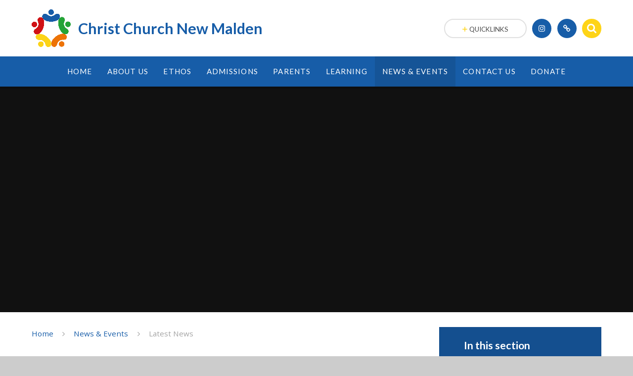

--- FILE ---
content_type: text/html
request_url: https://www.ccnm.uk/news/?pid=3&nid=1&storyid=47
body_size: 66473
content:

<!DOCTYPE html>
<!--[if IE 7]><html class="no-ios no-js lte-ie9 lte-ie8 lte-ie7" lang="en" xml:lang="en"><![endif]-->
<!--[if IE 8]><html class="no-ios no-js lte-ie9 lte-ie8"  lang="en" xml:lang="en"><![endif]-->
<!--[if IE 9]><html class="no-ios no-js lte-ie9"  lang="en" xml:lang="en"><![endif]-->
<!--[if !IE]><!--> <html class="no-ios no-js"  lang="en" xml:lang="en"><!--<![endif]-->
	<head>
		<meta http-equiv="X-UA-Compatible" content="IE=edge" />
		<meta http-equiv="content-type" content="text/html; charset=utf-8"/>
		
		<link rel="canonical" href="https://www.ccnm.uk/news/?pid=3&amp;nid=1&amp;storyid=47">
		<link rel="stylesheet" integrity="sha512-SfTiTlX6kk+qitfevl/7LibUOeJWlt9rbyDn92a1DqWOw9vWG2MFoays0sgObmWazO5BQPiFucnnEAjpAB+/Sw==" crossorigin="anonymous" referrerpolicy="no-referrer" media="screen" href="https://cdnjs.cloudflare.com/ajax/libs/font-awesome/4.7.0/css/font-awesome.min.css?cache=260126">
<!--[if IE 7]><link rel="stylesheet" media="screen" href="https://cdn.juniperwebsites.co.uk/_includes/font-awesome/4.2.0/css/font-awesome-ie7.min.css?cache=v4.6.58.2">
<![endif]-->
		<title>Christ Church New Malden - Weekly Update - Friday 16th December</title>
		
		<style type="text/css">
			:root {
				
				--col-pri: rgb(34, 34, 34);
				
				--col-sec: rgb(136, 136, 136);
				
			}
		</style>
		
<!--[if IE]>
<script>
console = {log:function(){return;}};
</script>
<![endif]-->

<script>
	var boolItemEditDisabled;
	var boolLanguageMode, boolLanguageEditOriginal;
	var boolViewingConnect;
	var boolConnectDashboard;
	var displayRegions = [];
	var intNewFileCount = 0;
	strItemType = "news story";
	strSubItemType = "News Story";

	var featureSupport = {
		tagging: false,
		eventTagging: false
	};
	var boolLoggedIn = false;
boolAdminMode = false;
	var boolSuperUser = false;
strCookieBarStyle = 'none';
	intParentPageID = "3";
	intCurrentItemID = 47;
	intCurrentCatID = 1;
boolIsHomePage = false;
	boolItemEditDisabled = true;
	boolLanguageEditOriginal=true;
	strCurrentLanguage='en-gb';	strFileAttachmentsUploadLocation = 'bottom';	boolViewingConnect = false;	boolConnectDashboard = false;	var objEditorComponentList = {};

</script>

<script src="https://cdn.juniperwebsites.co.uk/admin/_includes/js/mutation_events.min.js?cache=v4.6.58.2"></script>
<script src="https://cdn.juniperwebsites.co.uk/admin/_includes/js/jquery/jquery.js?cache=v4.6.58.2"></script>
<script src="https://cdn.juniperwebsites.co.uk/admin/_includes/js/jquery/jquery.prefilter.js?cache=v4.6.58.2"></script>
<script src="https://cdn.juniperwebsites.co.uk/admin/_includes/js/jquery/jquery.query.js?cache=v4.6.58.2"></script>
<script src="https://cdn.juniperwebsites.co.uk/admin/_includes/js/jquery/js.cookie.js?cache=v4.6.58.2"></script>
<script src="/_includes/editor/template-javascript.asp?cache=260126"></script>
<script src="/admin/_includes/js/functions/minified/functions.login.new.asp?cache=260126"></script>

  <script>

  </script>
<link href="https://www.ccnm.uk/feeds/news.asp?nid=1&amp;pid=47&lang=en" rel="alternate" type="application/rss+xml" title="Christ Church New Malden - News Feed"><link href="https://www.ccnm.uk/feeds/comments.asp?title=Weekly Update - Friday 16th December&amp;storyid=47&amp;nid=1&amp;item=news&amp;pid=3&lang=en" rel="alternate" type="application/rss+xml" title="Christ Church New Malden - Weekly Update - Friday 16th December - Blog Post Comments"><link rel="stylesheet" media="screen" href="/_site/css/main.css?cache=260126">
<link rel="stylesheet" media="screen" href="/_site/css/content.css?cache=260126">
<style type="text/css" class="customtheme--font">/* overwriting display font */h1, h2, h3, h4, h5, h6,.f_display,.ms-btn > *,.mason--theme_font_coverage-all,.builder[data-font_coverage="All"] {font-family: Lato;}</style><style type="text/css" class="customtheme--pri">/* primary col */.col-pri,.content__region a,.content__title,.content__region h2,.content__region h3,.content__region h4,.content__region h5,.ms-active-pri.active,[data-bgtype="white"] .ms-bg-col,[data-bgtype="mixbot"] .ms-bg-col {color: #175da8;}.block-d {background: #175da8;color: #FFF;fill: #FFF;}.bord-pri {border-color: #175da8;}/* primary bg */.bg-pri,.menu__bar__item__sub,.mason,.ms-btn-pri > *,[data-bgtype="pri"] .ms-bg,[data-bgtype="mixtop"] .ms-bg,[data-bgtype="mixbot"] .ms-bg,[data-bgtype="imgpri"] .ms-bg {background-color: #175da8;}.content__region .table__container table thead th {background-color: #175da8;border-left: #175da8;}.content__news__list__item__img a,.template--accordion h2.template--accordion__title {background-color: #175da8 !important;}.template--accordion h2.template--accordion__title {border-color: #175da8 !important;}/*.builder__btn--sq[data-bgtype='pri']:after {@extend %abs_fill;content: '';width: 16px;height: 16px;margin: auto;display: block;border-radius: 4px;border: 2px solid black;background-color: #175da8 !important;}*/@media all and (min-width: 769px) {/* primary bg hover */.mason--mq .col-pri-hov:hover,.mason--mq .ms-hov-theme:hover .col-pri-hov,.mason--mq .ms-hov-theme.hovered .col-pri-hov {color: #175da8 !important;}.mason--mq .bg-pri-hov:hover,.mason--mq .ms-hov-theme:hover .bg-pri-hov,.mason--mq .ms-hov-theme.hovered .bg-pri-hov {background-color: #175da8;}}</style><style type="text/css" class="customtheme--sec">/* secondary col */.col-sec { color: #fed417; }.ms-btn-white > * {color: #fed417 !important;}/* secondary bg */.bg-sec,.ms-btn > *,hr {background-color: #fed417;}/* secondary border */.bord-sec,.menu__bar:after {border-color: #fed417;}@media all and (min-width: 769px) {/* secondary bg hover */.mason--mq .col-sec-hov:hover,.mason--mq .ms-hov-theme:hover .col-sec-hov,.mason--mq .ms-hov-theme.hovered .col-sec-hov {color: #fed417 !important;}.mason--mq .bg-sec-hov:hover,.mason--mq .ms-hov-theme:hover .bg-sec-hov,.mason--mq .ms-hov-theme.hovered .bg-sec-hov {background-color: #fed417;}}</style>


	<meta name="mobile-web-app-capable" content="yes">
	<meta name="apple-mobile-web-app-capable" content="yes">
	<meta name="viewport" content="width=device-width, initial-scale=1, minimum-scale=1, maximum-scale=1">
	<link rel="author" href="/humans.txt">
	<!-- <link rel="icon" href="/_site/images/favicons/favicon.ico"> -->
	<!-- <link rel="apple-touch-icon" href="/_site/images/favicons/favicon.png"> -->
	<link rel="icon" href="/_site/data/files/images/logo/F031B91DDC1939C6582FD422D1038401.png">
	<link rel="apple-touch-icon" href="/_site/data/files/images/logo/F031B91DDC1939C6582FD422D1038401.png">
	<link href="https://fonts.googleapis.com/css?family=Open+Sans:400,400i,700,700i" rel="stylesheet">
	<link href="https://fonts.googleapis.com/css?family=Lato:400,400i,700,700i" rel="stylesheet">
	<link rel="stylesheet" href="/_site/css/print.css" type="text/css" media="print">

	<script type="text/javascript">
	var iOS = ( navigator.userAgent.match(/(iPad|iPhone|iPod)/g) ? true : false );
	if (iOS) { $('html').removeClass('no-ios').addClass('ios'); }

	var strDefaultThumbnail = "/_site/data/files/images/logo/F031B91DDC1939C6582FD422D1038401.png";
	</script>
	<script src="/_site/js/common.min.js"></script>


	<svg style="display: none;">
		
		<symbol id="icon_arrow" viewBox="0 0 40 24"><path d="M5,23,20,7.24,35.16,23.16h0a2.78,2.78,0,0,0,2,.84A2.93,2.93,0,0,0,40,21a3.07,3.07,0,0,0-.8-2.08h0L22.06.92h0A2.79,2.79,0,0,0,20,0h0a2.79,2.79,0,0,0-2.06.92h0L.79,18.92h0A3.07,3.07,0,0,0,0,21a2.93,2.93,0,0,0,2.86,3A2.8,2.8,0,0,0,5,23Z"/></symbol>
		<symbol id="icon_plus" viewBox="0 0 12 12"><path d="M6.79.79V5.21h4.42a.79.79,0,1,1,0,1.58H6.79v4.42h0a.79.79,0,1,1-1.58,0h0V6.79H.79a.79.79,0,1,1,0-1.58H5.21V.79h0a.79.79,0,1,1,1.58,0Z"/></symbol>
		<symbol id="icon_menu" viewBox="0 0 12 10"><path d="M0,0V2H12V0ZM0,6H12V4H0Zm0,4H12V8H0Z"/></symbol>
	</svg><link rel="stylesheet" media="screen" href="https://cdn.juniperwebsites.co.uk/_includes/css/content-blocks.css?cache=v4.6.58.2">
<link rel="stylesheet" media="screen" href="/_includes/css/cookie-colour.asp?cache=260126">
<link rel="stylesheet" media="screen" href="https://cdn.juniperwebsites.co.uk/_includes/css/cookies.css?cache=v4.6.58.2">
<link rel="stylesheet" media="screen" href="https://cdn.juniperwebsites.co.uk/_includes/css/cookies.advanced.css?cache=v4.6.58.2">
<link rel="stylesheet" media="screen" href="/_site/css/news.css?cache=260126">
<link rel="stylesheet" media="screen" href="https://cdn.juniperwebsites.co.uk/_includes/css/overlord.css?cache=v4.6.58.2">
<link rel="stylesheet" media="screen" href="https://cdn.juniperwebsites.co.uk/_includes/css/templates.css?cache=v4.6.58.2">
<link rel="stylesheet" media="screen" href="/_site/css/attachments.css?cache=260126">
<link rel="stylesheet" media="screen" href="/_site/css/templates.css?cache=260126">
<style>#print_me { display: none;}</style><script src="https://cdn.juniperwebsites.co.uk/admin/_includes/js/modernizr.js?cache=v4.6.58.2"></script>

        <meta property="og:site_name" content="Christ Church New Malden" />
        <meta property="og:title" content="Weekly Update - Friday 16th December" />
        <meta property="og:image" content="https://www.ccnm.uk/_site/data/images/news/47/IMG0037%201%29.JPG" />
        <meta property="og:type" content="website" />
        <meta property="twitter:card" content="summary" />
</head>


    <body>


<div id="print_me"></div>
<div class="mason mason--mq mason--inner mason--rounded_false mason--noadmin mason--theme_font_coverage-null">

	<section class="access">
		<a class="access__anchor" name="header"></a>
		<a class="access__link" href="#content">Skip to content &darr;</a>
	</section>

	

	<header class="header parent block-l f_display">
		<div class="header__main center col-pri">
			<div class="parent js_fit__container">
				
				<a class="header__logo" href="/">
				
					<img src="/_site/data/files/images/logo/F031B91DDC1939C6582FD422D1038401.png" alt="Logo">
					<h1 id="header__logo__title">Christ Church New Malden</h1>
				</a>
				
			</div>
			
		</div>


		<section class="menu parent block-d caps oc-invert" data-stickymenu="True">
			
			<button class="menu__btn parent block-d bord-sec" data-toggle=".mason--menu" aria-label="Toggle mobile menu">
				<span class="abs_fill">
					<div class="menu__btn--front"><i class="fa fa-bars" aria-hidden="true"></i> Menu</div>
					<div class="menu__btn--back"><i class="fa fa-close" aria-hidden="true"></i> Close</div>
				</span>
			</button>
			
			<nav class="menu__bar">
				<ul><li class="menu__bar__item menu__bar__item--page_1"><a class="a_block link-hov" id="page_1" href="/"><span>Home</span></a><button class="menu__bar__item__button" data-tab=".menu__bar__item--page_1--expand"><i class="menu__bar__item__button__icon fa fa-angle-down"></i></button></li><li class="menu__bar__item menu__bar__item--page_7 menu__bar__item--subitems"><a class="a_block link-hov" id="page_7" href="/page/?title=About+Us&amp;pid=7"><span>About Us</span></a><button class="menu__bar__item__button" data-tab=".menu__bar__item--page_7--expand"><i class="menu__bar__item__button__icon fa fa-angle-down"></i></button><ul class="menu__bar__item__sub"><li class="menu__bar__item menu__bar__item--page_8"><a class="a_block link-hov" id="page_8" href="/page/?title=Meet+the+Team&amp;pid=8"><span>Meet the Team</span></a><button class="menu__bar__item__button" data-tab=".menu__bar__item--page_8--expand"><i class="menu__bar__item__button__icon fa fa-angle-down"></i></button></li><li class="menu__bar__item menu__bar__item--page_13"><a class="a_block link-hov" id="page_13" href="/page/?title=Key+Priorities&amp;pid=13"><span>Key Priorities</span></a><button class="menu__bar__item__button" data-tab=".menu__bar__item--page_13--expand"><i class="menu__bar__item__button__icon fa fa-angle-down"></i></button></li><li class="menu__bar__item menu__bar__item--page_24"><a class="a_block link-hov" id="page_24" href="/page/?title=Awards&amp;pid=24"><span>Awards</span></a><button class="menu__bar__item__button" data-tab=".menu__bar__item--page_24--expand"><i class="menu__bar__item__button__icon fa fa-angle-down"></i></button></li><li class="menu__bar__item menu__bar__item--page_92"><a class="a_block link-hov" id="page_92" href="/page/?title=Equality+Statement&amp;pid=92"><span>Equality Statement</span></a><button class="menu__bar__item__button" data-tab=".menu__bar__item--page_92--expand"><i class="menu__bar__item__button__icon fa fa-angle-down"></i></button></li><li class="menu__bar__item menu__bar__item--page_14"><a class="a_block link-hov" id="page_14" href="/page/?title=Financial+Information&amp;pid=14"><span>Financial Information</span></a><button class="menu__bar__item__button" data-tab=".menu__bar__item--page_14--expand"><i class="menu__bar__item__button__icon fa fa-angle-down"></i></button></li><li class="menu__bar__item menu__bar__item--page_9"><a class="a_block link-hov" id="page_9" href="/page/?title=Governors&amp;pid=9"><span>Governors</span></a><button class="menu__bar__item__button" data-tab=".menu__bar__item--page_9--expand"><i class="menu__bar__item__button__icon fa fa-angle-down"></i></button></li><li class="menu__bar__item menu__bar__item--page_147"><a class="a_block link-hov" id="page_147" href="/page/?title=OFSTED&amp;pid=147"><span>OFSTED</span></a><button class="menu__bar__item__button" data-tab=".menu__bar__item--page_147--expand"><i class="menu__bar__item__button__icon fa fa-angle-down"></i></button></li><li class="menu__bar__item menu__bar__item--page_15"><a class="a_block link-hov" id="page_15" href="/page/?title=PE+%2F+Sports+Premium&amp;pid=15"><span>PE / Sports Premium</span></a><button class="menu__bar__item__button" data-tab=".menu__bar__item--page_15--expand"><i class="menu__bar__item__button__icon fa fa-angle-down"></i></button></li><li class="menu__bar__item menu__bar__item--page_19"><a class="a_block link-hov" id="page_19" href="/page/?title=Policies&amp;pid=19"><span>Policies</span></a><button class="menu__bar__item__button" data-tab=".menu__bar__item--page_19--expand"><i class="menu__bar__item__button__icon fa fa-angle-down"></i></button></li><li class="menu__bar__item menu__bar__item--page_16"><a class="a_block link-hov" id="page_16" href="/page/?title=Pupil+Premium&amp;pid=16"><span>Pupil Premium</span></a><button class="menu__bar__item__button" data-tab=".menu__bar__item--page_16--expand"><i class="menu__bar__item__button__icon fa fa-angle-down"></i></button></li><li class="menu__bar__item menu__bar__item--page_37"><a class="a_block link-hov" id="page_37" href="/page/?title=Safeguarding&amp;pid=37"><span>Safeguarding</span></a><button class="menu__bar__item__button" data-tab=".menu__bar__item--page_37--expand"><i class="menu__bar__item__button__icon fa fa-angle-down"></i></button></li><li class="menu__bar__item menu__bar__item--page_18"><a class="a_block link-hov" id="page_18" href="/page/?title=Special+Educational+Needs+and+Disabilities&amp;pid=18"><span>Special Educational Needs and Disabilities</span></a><button class="menu__bar__item__button" data-tab=".menu__bar__item--page_18--expand"><i class="menu__bar__item__button__icon fa fa-angle-down"></i></button></li><li class="menu__bar__item menu__bar__item--page_199"><a class="a_block link-hov" id="page_199" href="/page/?title=Statutory+Assessments+%26amp%3B+Results&amp;pid=199"><span>Statutory Assessments &amp; Results</span></a><button class="menu__bar__item__button" data-tab=".menu__bar__item--page_199--expand"><i class="menu__bar__item__button__icon fa fa-angle-down"></i></button></li></ul></li><li class="menu__bar__item menu__bar__item--page_145 menu__bar__item--subitems"><a class="a_block link-hov" id="page_145" href="/page/?title=Ethos&amp;pid=145"><span>Ethos</span></a><button class="menu__bar__item__button" data-tab=".menu__bar__item--page_145--expand"><i class="menu__bar__item__button__icon fa fa-angle-down"></i></button><ul class="menu__bar__item__sub"><li class="menu__bar__item menu__bar__item--page_12"><a class="a_block link-hov" id="page_12" href="/page/?title=Vision&amp;pid=12"><span>Vision</span></a><button class="menu__bar__item__button" data-tab=".menu__bar__item--page_12--expand"><i class="menu__bar__item__button__icon fa fa-angle-down"></i></button></li><li class="menu__bar__item menu__bar__item--page_154"><a class="a_block link-hov" id="page_154" href="/page/?title=Collective+Worship&amp;pid=154"><span>Collective Worship</span></a><button class="menu__bar__item__button" data-tab=".menu__bar__item--page_154--expand"><i class="menu__bar__item__button__icon fa fa-angle-down"></i></button></li><li class="menu__bar__item menu__bar__item--page_99"><a class="a_block link-hov" id="page_99" href="/page/?title=iShare+Learning+Themes&amp;pid=99"><span>iShare Learning Themes</span></a><button class="menu__bar__item__button" data-tab=".menu__bar__item--page_99--expand"><i class="menu__bar__item__button__icon fa fa-angle-down"></i></button></li><li class="menu__bar__item menu__bar__item--page_22"><a class="a_block link-hov" id="page_22" href="/page/?title=Church+and+Diocese+Links&amp;pid=22"><span>Church and Diocese Links</span></a><button class="menu__bar__item__button" data-tab=".menu__bar__item--page_22--expand"><i class="menu__bar__item__button__icon fa fa-angle-down"></i></button></li><li class="menu__bar__item menu__bar__item--page_142"><a class="a_block link-hov" id="page_142" href="/page/?title=Religious+Education&amp;pid=142"><span>Religious Education</span></a><button class="menu__bar__item__button" data-tab=".menu__bar__item--page_142--expand"><i class="menu__bar__item__button__icon fa fa-angle-down"></i></button></li><li class="menu__bar__item menu__bar__item--page_155"><a class="a_block link-hov" id="page_155" href="/page/?title=RE+Trips&amp;pid=155"><span>RE Trips</span></a><button class="menu__bar__item__button" data-tab=".menu__bar__item--page_155--expand"><i class="menu__bar__item__button__icon fa fa-angle-down"></i></button></li><li class="menu__bar__item menu__bar__item--page_144"><a class="a_block link-hov" id="page_144" href="/page/?title=Reflective+Areas&amp;pid=144"><span>Reflective Areas</span></a><button class="menu__bar__item__button" data-tab=".menu__bar__item--page_144--expand"><i class="menu__bar__item__button__icon fa fa-angle-down"></i></button></li><li class="menu__bar__item menu__bar__item--page_170"><a class="a_block link-hov" id="page_170" href="/page/?title=Reflective+Journals&amp;pid=170"><span>Reflective Journals</span></a><button class="menu__bar__item__button" data-tab=".menu__bar__item--page_170--expand"><i class="menu__bar__item__button__icon fa fa-angle-down"></i></button></li><li class="menu__bar__item menu__bar__item--page_149"><a class="a_block link-hov" id="page_149" href="/page/?title=Faith+%26amp%3B+Spirituality+Group&amp;pid=149"><span>Faith &amp; Spirituality Group</span></a><button class="menu__bar__item__button" data-tab=".menu__bar__item--page_149--expand"><i class="menu__bar__item__button__icon fa fa-angle-down"></i></button></li><li class="menu__bar__item menu__bar__item--page_141"><a class="a_block link-hov" id="page_141" href="/page/?title=Spiritual+Development&amp;pid=141"><span>Spiritual Development</span></a><button class="menu__bar__item__button" data-tab=".menu__bar__item--page_141--expand"><i class="menu__bar__item__button__icon fa fa-angle-down"></i></button></li><li class="menu__bar__item menu__bar__item--page_143"><a class="a_block link-hov" id="page_143" href="/page/?title=Courageous+Advocacy&amp;pid=143"><span>Courageous Advocacy</span></a><button class="menu__bar__item__button" data-tab=".menu__bar__item--page_143--expand"><i class="menu__bar__item__button__icon fa fa-angle-down"></i></button></li><li class="menu__bar__item menu__bar__item--page_21"><a class="a_block link-hov" id="page_21" href="/page/?title=SIAMS&amp;pid=21"><span>SIAMS</span></a><button class="menu__bar__item__button" data-tab=".menu__bar__item--page_21--expand"><i class="menu__bar__item__button__icon fa fa-angle-down"></i></button></li></ul></li><li class="menu__bar__item menu__bar__item--page_25 menu__bar__item--subitems"><a class="a_block link-hov" id="page_25" href="/page/?title=Admissions&amp;pid=25"><span>Admissions</span></a><button class="menu__bar__item__button" data-tab=".menu__bar__item--page_25--expand"><i class="menu__bar__item__button__icon fa fa-angle-down"></i></button><ul class="menu__bar__item__sub"><li class="menu__bar__item menu__bar__item--page_26"><a class="a_block link-hov" id="page_26" href="/page/?title=Nursery+Admissions&amp;pid=26"><span>Nursery Admissions</span></a><button class="menu__bar__item__button" data-tab=".menu__bar__item--page_26--expand"><i class="menu__bar__item__button__icon fa fa-angle-down"></i></button></li><li class="menu__bar__item menu__bar__item--page_27"><a class="a_block link-hov" id="page_27" href="/page/?title=Reception+Admissions&amp;pid=27"><span>Reception Admissions</span></a><button class="menu__bar__item__button" data-tab=".menu__bar__item--page_27--expand"><i class="menu__bar__item__button__icon fa fa-angle-down"></i></button></li><li class="menu__bar__item menu__bar__item--page_28"><a class="a_block link-hov" id="page_28" href="/page/?title=In+Year+Admissions&amp;pid=28"><span>In Year Admissions</span></a><button class="menu__bar__item__button" data-tab=".menu__bar__item--page_28--expand"><i class="menu__bar__item__button__icon fa fa-angle-down"></i></button></li><li class="menu__bar__item menu__bar__item--page_29"><a class="a_block link-hov" id="page_29" href="/page/?title=Appeals&amp;pid=29"><span>Appeals</span></a><button class="menu__bar__item__button" data-tab=".menu__bar__item--page_29--expand"><i class="menu__bar__item__button__icon fa fa-angle-down"></i></button></li><li class="menu__bar__item menu__bar__item--page_30"><a class="a_block link-hov" id="page_30" href="/page/?title=School+Tours&amp;pid=30"><span>School Tours</span></a><button class="menu__bar__item__button" data-tab=".menu__bar__item--page_30--expand"><i class="menu__bar__item__button__icon fa fa-angle-down"></i></button></li><li class="menu__bar__item menu__bar__item--page_33"><a class="a_block link-hov" id="page_33" href="/page/?title=Places+Offered&amp;pid=33"><span>Places Offered</span></a><button class="menu__bar__item__button" data-tab=".menu__bar__item--page_33--expand"><i class="menu__bar__item__button__icon fa fa-angle-down"></i></button></li></ul></li><li class="menu__bar__item menu__bar__item--page_34 menu__bar__item--subitems"><a class="a_block link-hov" id="page_34" href="/page/?title=Parents&amp;pid=34"><span>Parents</span></a><button class="menu__bar__item__button" data-tab=".menu__bar__item--page_34--expand"><i class="menu__bar__item__button__icon fa fa-angle-down"></i></button><ul class="menu__bar__item__sub"><li class="menu__bar__item menu__bar__item--page_38"><a class="a_block link-hov" id="page_38" href="/page/?title=Absence+Procedures&amp;pid=38"><span>Absence Procedures</span></a><button class="menu__bar__item__button" data-tab=".menu__bar__item--page_38--expand"><i class="menu__bar__item__button__icon fa fa-angle-down"></i></button></li><li class="menu__bar__item menu__bar__item--page_64"><a class="a_block link-hov" id="page_64" href="/page/?title=Arbor&amp;pid=64"><span>Arbor</span></a><button class="menu__bar__item__button" data-tab=".menu__bar__item--page_64--expand"><i class="menu__bar__item__button__icon fa fa-angle-down"></i></button></li><li class="menu__bar__item menu__bar__item--page_41"><a class="a_block link-hov" id="page_41" href="/page/?title=Before+%26amp%3B+After+School+Club+%28Connect%29&amp;pid=41"><span>Before &amp; After School Club (Connect)</span></a><button class="menu__bar__item__button" data-tab=".menu__bar__item--page_41--expand"><i class="menu__bar__item__button__icon fa fa-angle-down"></i></button></li><li class="menu__bar__item menu__bar__item--page_40"><a class="a_block link-hov" id="page_40" href="/page/?title=Clubs&amp;pid=40"><span>Clubs</span></a><button class="menu__bar__item__button" data-tab=".menu__bar__item--page_40--expand"><i class="menu__bar__item__button__icon fa fa-angle-down"></i></button></li><li class="menu__bar__item menu__bar__item--page_197"><a class="a_block link-hov" id="page_197" href="/page/?title=Instrumental+Music+Lessons&amp;pid=197"><span>Instrumental Music Lessons</span></a><button class="menu__bar__item__button" data-tab=".menu__bar__item--page_197--expand"><i class="menu__bar__item__button__icon fa fa-angle-down"></i></button></li><li class="menu__bar__item menu__bar__item--page_191"><a class="a_block link-hov" id="page_191" href="/page/?title=Drop+Off+and+Collection&amp;pid=191"><span>Drop Off and Collection</span></a><button class="menu__bar__item__button" data-tab=".menu__bar__item--page_191--expand"><i class="menu__bar__item__button__icon fa fa-angle-down"></i></button></li><li class="menu__bar__item menu__bar__item--page_187"><a class="a_block link-hov" id="page_187" href="/page/?title=First+Aid+and+Medication+in+School&amp;pid=187"><span>First Aid and Medication in School</span></a><button class="menu__bar__item__button" data-tab=".menu__bar__item--page_187--expand"><i class="menu__bar__item__button__icon fa fa-angle-down"></i></button></li><li class="menu__bar__item menu__bar__item--page_43"><a class="a_block link-hov" id="page_43" href="/page/?title=Home+%2F+School+Partnership&amp;pid=43"><span>Home / School Partnership</span></a><button class="menu__bar__item__button" data-tab=".menu__bar__item--page_43--expand"><i class="menu__bar__item__button__icon fa fa-angle-down"></i></button></li><li class="menu__bar__item menu__bar__item--page_94"><a class="a_block link-hov" id="page_94" href="/page/?title=Internet+Safety+and+Wellbeing&amp;pid=94"><span>Internet Safety and Wellbeing</span></a><button class="menu__bar__item__button" data-tab=".menu__bar__item--page_94--expand"><i class="menu__bar__item__button__icon fa fa-angle-down"></i></button></li><li class="menu__bar__item menu__bar__item--page_195"><a class="a_block link-hov" id="page_195" href="/page/?title=Mobile+Phones&amp;pid=195"><span>Mobile Phones</span></a><button class="menu__bar__item__button" data-tab=".menu__bar__item--page_195--expand"><i class="menu__bar__item__button__icon fa fa-angle-down"></i></button></li><li class="menu__bar__item menu__bar__item--page_44"><a class="a_block link-hov" id="page_44" href="/page/?title=PTA&amp;pid=44"><span>PTA</span></a><button class="menu__bar__item__button" data-tab=".menu__bar__item--page_44--expand"><i class="menu__bar__item__button__icon fa fa-angle-down"></i></button></li><li class="menu__bar__item menu__bar__item--page_45"><a class="a_block link-hov" id="page_45" href="/page/?title=Parent+Reps&amp;pid=45"><span>Parent Reps</span></a><button class="menu__bar__item__button" data-tab=".menu__bar__item--page_45--expand"><i class="menu__bar__item__button__icon fa fa-angle-down"></i></button></li><li class="menu__bar__item menu__bar__item--page_194"><a class="a_block link-hov" id="page_194" href="/page/?title=Promoting+Positive+Behaviour&amp;pid=194"><span>Promoting Positive Behaviour</span></a><button class="menu__bar__item__button" data-tab=".menu__bar__item--page_194--expand"><i class="menu__bar__item__button__icon fa fa-angle-down"></i></button></li><li class="menu__bar__item menu__bar__item--page_36"><a class="a_block link-hov" id="page_36" href="/page/?title=School+Day&amp;pid=36"><span>School Day</span></a><button class="menu__bar__item__button" data-tab=".menu__bar__item--page_36--expand"><i class="menu__bar__item__button__icon fa fa-angle-down"></i></button></li><li class="menu__bar__item menu__bar__item--page_42"><a class="a_block link-hov" id="page_42" href="/page/?title=School+Meals+and+Packed+Lunches&amp;pid=42"><span>School Meals and Packed Lunches</span></a><button class="menu__bar__item__button" data-tab=".menu__bar__item--page_42--expand"><i class="menu__bar__item__button__icon fa fa-angle-down"></i></button></li><li class="menu__bar__item menu__bar__item--page_192"><a class="a_block link-hov" id="page_192" href="/page/?title=Stationery&amp;pid=192"><span>Stationery</span></a><button class="menu__bar__item__button" data-tab=".menu__bar__item--page_192--expand"><i class="menu__bar__item__button__icon fa fa-angle-down"></i></button></li><li class="menu__bar__item menu__bar__item--page_35"><a class="a_block link-hov" id="page_35" href="/page/?title=Term+Dates&amp;pid=35"><span>Term Dates</span></a><button class="menu__bar__item__button" data-tab=".menu__bar__item--page_35--expand"><i class="menu__bar__item__button__icon fa fa-angle-down"></i></button></li><li class="menu__bar__item menu__bar__item--page_46"><a class="a_block link-hov" id="page_46" href="/page/?title=Transition+to+Secondary+School&amp;pid=46"><span>Transition to Secondary School</span></a><button class="menu__bar__item__button" data-tab=".menu__bar__item--page_46--expand"><i class="menu__bar__item__button__icon fa fa-angle-down"></i></button></li><li class="menu__bar__item menu__bar__item--page_39"><a class="a_block link-hov" id="page_39" href="/page/?title=Uniform&amp;pid=39"><span>Uniform</span></a><button class="menu__bar__item__button" data-tab=".menu__bar__item--page_39--expand"><i class="menu__bar__item__button__icon fa fa-angle-down"></i></button></li></ul></li><li class="menu__bar__item menu__bar__item--page_47 menu__bar__item--subitems"><a class="a_block link-hov" id="page_47" href="/page/?title=Learning&amp;pid=47"><span>Learning</span></a><button class="menu__bar__item__button" data-tab=".menu__bar__item--page_47--expand"><i class="menu__bar__item__button__icon fa fa-angle-down"></i></button><ul class="menu__bar__item__sub"><li class="menu__bar__item menu__bar__item--page_87"><a class="a_block link-hov" id="page_87" href="/page/?title=Early+Years&amp;pid=87"><span>Early Years</span></a><button class="menu__bar__item__button" data-tab=".menu__bar__item--page_87--expand"><i class="menu__bar__item__button__icon fa fa-angle-down"></i></button></li><li class="menu__bar__item menu__bar__item--page_67"><a class="a_block link-hov" id="page_67" href="/page/?title=Art+and+Design&amp;pid=67"><span>Art and Design</span></a><button class="menu__bar__item__button" data-tab=".menu__bar__item--page_67--expand"><i class="menu__bar__item__button__icon fa fa-angle-down"></i></button></li><li class="menu__bar__item menu__bar__item--page_68"><a class="a_block link-hov" id="page_68" href="/page/?title=Computing&amp;pid=68"><span>Computing</span></a><button class="menu__bar__item__button" data-tab=".menu__bar__item--page_68--expand"><i class="menu__bar__item__button__icon fa fa-angle-down"></i></button></li><li class="menu__bar__item menu__bar__item--page_69"><a class="a_block link-hov" id="page_69" href="/page/?title=Design+%26amp%3B+Technology+%28DT%29&amp;pid=69"><span>Design &amp; Technology (DT)</span></a><button class="menu__bar__item__button" data-tab=".menu__bar__item--page_69--expand"><i class="menu__bar__item__button__icon fa fa-angle-down"></i></button></li><li class="menu__bar__item menu__bar__item--page_70"><a class="a_block link-hov" id="page_70" href="/page/?title=English&amp;pid=70"><span>English</span></a><button class="menu__bar__item__button" data-tab=".menu__bar__item--page_70--expand"><i class="menu__bar__item__button__icon fa fa-angle-down"></i></button></li><li class="menu__bar__item menu__bar__item--page_71"><a class="a_block link-hov" id="page_71" href="/page/?title=French&amp;pid=71"><span>French</span></a><button class="menu__bar__item__button" data-tab=".menu__bar__item--page_71--expand"><i class="menu__bar__item__button__icon fa fa-angle-down"></i></button></li><li class="menu__bar__item menu__bar__item--page_72"><a class="a_block link-hov" id="page_72" href="/page/?title=Geography&amp;pid=72"><span>Geography</span></a><button class="menu__bar__item__button" data-tab=".menu__bar__item--page_72--expand"><i class="menu__bar__item__button__icon fa fa-angle-down"></i></button></li><li class="menu__bar__item menu__bar__item--page_73"><a class="a_block link-hov" id="page_73" href="/page/?title=History&amp;pid=73"><span>History</span></a><button class="menu__bar__item__button" data-tab=".menu__bar__item--page_73--expand"><i class="menu__bar__item__button__icon fa fa-angle-down"></i></button></li><li class="menu__bar__item menu__bar__item--page_80"><a class="a_block link-hov" id="page_80" href="/page/?title=Maths&amp;pid=80"><span>Maths</span></a><button class="menu__bar__item__button" data-tab=".menu__bar__item--page_80--expand"><i class="menu__bar__item__button__icon fa fa-angle-down"></i></button></li><li class="menu__bar__item menu__bar__item--page_74"><a class="a_block link-hov" id="page_74" href="/page/?title=Music&amp;pid=74"><span>Music</span></a><button class="menu__bar__item__button" data-tab=".menu__bar__item--page_74--expand"><i class="menu__bar__item__button__icon fa fa-angle-down"></i></button></li><li class="menu__bar__item menu__bar__item--page_86"><a class="a_block link-hov" id="page_86" href="/page/?title=Outdoor+Learning&amp;pid=86"><span>Outdoor Learning</span></a><button class="menu__bar__item__button" data-tab=".menu__bar__item--page_86--expand"><i class="menu__bar__item__button__icon fa fa-angle-down"></i></button></li><li class="menu__bar__item menu__bar__item--page_75"><a class="a_block link-hov" id="page_75" href="/page/?title=P%2EE%2E&amp;pid=75"><span>P.E.</span></a><button class="menu__bar__item__button" data-tab=".menu__bar__item--page_75--expand"><i class="menu__bar__item__button__icon fa fa-angle-down"></i></button></li><li class="menu__bar__item menu__bar__item--page_76"><a class="a_block link-hov" id="page_76" href="/page/?title=PSHE&amp;pid=76"><span>PSHE</span></a><button class="menu__bar__item__button" data-tab=".menu__bar__item--page_76--expand"><i class="menu__bar__item__button__icon fa fa-angle-down"></i></button></li><li class="menu__bar__item menu__bar__item--page_77"><a class="a_block link-hov" id="page_77" href="/page/?title=R%2EE%2E&amp;pid=77"><span>R.E.</span></a><button class="menu__bar__item__button" data-tab=".menu__bar__item--page_77--expand"><i class="menu__bar__item__button__icon fa fa-angle-down"></i></button></li><li class="menu__bar__item menu__bar__item--page_78"><a class="a_block link-hov" id="page_78" href="/page/?title=Science&amp;pid=78"><span>Science</span></a><button class="menu__bar__item__button" data-tab=".menu__bar__item--page_78--expand"><i class="menu__bar__item__button__icon fa fa-angle-down"></i></button></li><li class="menu__bar__item menu__bar__item--page_51"><a class="a_block link-hov" id="page_51" href="/page/?title=Assessment&amp;pid=51"><span>Assessment</span></a><button class="menu__bar__item__button" data-tab=".menu__bar__item--page_51--expand"><i class="menu__bar__item__button__icon fa fa-angle-down"></i></button></li><li class="menu__bar__item menu__bar__item--page_79"><a class="a_block link-hov" id="page_79" href="/page/?title=How+to+Help+Your+Child&amp;pid=79"><span>How to Help Your Child</span></a><button class="menu__bar__item__button" data-tab=".menu__bar__item--page_79--expand"><i class="menu__bar__item__button__icon fa fa-angle-down"></i></button></li><li class="menu__bar__item menu__bar__item--page_193"><a class="a_block link-hov" id="page_193" href="/page/?title=Home+Learning&amp;pid=193"><span>Home Learning</span></a><button class="menu__bar__item__button" data-tab=".menu__bar__item--page_193--expand"><i class="menu__bar__item__button__icon fa fa-angle-down"></i></button></li><li class="menu__bar__item menu__bar__item--page_55"><a class="a_block link-hov" id="page_55" href="/page/?title=Wellbeing&amp;pid=55"><span>Wellbeing</span></a><button class="menu__bar__item__button" data-tab=".menu__bar__item--page_55--expand"><i class="menu__bar__item__button__icon fa fa-angle-down"></i></button></li><li class="menu__bar__item menu__bar__item--page_186"><a class="a_block link-hov" id="page_186" href="/page/?title=School+Trips%2C+Visitors+%26amp%3B+Enrichment+Events&amp;pid=186"><span>School Trips, Visitors &amp; Enrichment Events</span></a><button class="menu__bar__item__button" data-tab=".menu__bar__item--page_186--expand"><i class="menu__bar__item__button__icon fa fa-angle-down"></i></button></li></ul></li><li class="menu__bar__item menu__bar__item--page_3 menu__bar__item--subitems menu__bar__item--selected"><a class="a_block link-hov" id="page_3" href="/news-and-events"><span>News &amp; Events</span></a><button class="menu__bar__item__button" data-tab=".menu__bar__item--page_3--expand"><i class="menu__bar__item__button__icon fa fa-angle-down"></i></button><ul class="menu__bar__item__sub"><li class="menu__bar__item menu__bar__item--url_1"><a class="a_block link-hov" id="url_1" href="/calendar/?calid=1&amp;pid=3&amp;viewid=1"><span>Calendar</span></a><button class="menu__bar__item__button" data-tab=".menu__bar__item--url_1--expand"><i class="menu__bar__item__button__icon fa fa-angle-down"></i></button></li><li class="menu__bar__item menu__bar__item--news_category_1 menu__bar__item--selected"><a class="a_block link-hov" id="news_category_1" href="/news/?pid=3&amp;nid=1"><span>Latest News</span></a><button class="menu__bar__item__button" data-tab=".menu__bar__item--news_category_1--expand"><i class="menu__bar__item__button__icon fa fa-angle-down"></i></button></li><li class="menu__bar__item menu__bar__item--page_57"><a class="a_block link-hov" id="page_57" href="/page/?title=Local+Events&amp;pid=57"><span>Local Events</span></a><button class="menu__bar__item__button" data-tab=".menu__bar__item--page_57--expand"><i class="menu__bar__item__button__icon fa fa-angle-down"></i></button></li></ul></li><li class="menu__bar__item menu__bar__item--page_2 menu__bar__item--subitems"><a class="a_block link-hov" id="page_2" href="/contact-us"><span>Contact Us</span></a><button class="menu__bar__item__button" data-tab=".menu__bar__item--page_2--expand"><i class="menu__bar__item__button__icon fa fa-angle-down"></i></button><ul class="menu__bar__item__sub"><li class="menu__bar__item menu__bar__item--page_58"><a class="a_block link-hov" id="page_58" href="/page/?title=Vacancies&amp;pid=58"><span>Vacancies</span></a><button class="menu__bar__item__button" data-tab=".menu__bar__item--page_58--expand"><i class="menu__bar__item__button__icon fa fa-angle-down"></i></button></li><li class="menu__bar__item menu__bar__item--page_59"><a class="a_block link-hov" id="page_59" href="/page/?title=Lettings&amp;pid=59"><span>Lettings</span></a><button class="menu__bar__item__button" data-tab=".menu__bar__item--page_59--expand"><i class="menu__bar__item__button__icon fa fa-angle-down"></i></button></li></ul></li><li class="menu__bar__item menu__bar__item--url_3"><a class="a_block link-hov" id="url_3" href="https://cafdonate.cafonline.org/27292" target="_blank" rel="external"><span>DONATE</span></a><button class="menu__bar__item__button" data-tab=".menu__bar__item--url_3--expand"><i class="menu__bar__item__button__icon fa fa-angle-down"></i></button></li></ul>
				<div class="menu__extra block-l">
					<div >
						
							<div class="menu__extra__item quicklinks oc-invert">
								
								<div class="quicklinks__btn center">
									<span>
										<svg class="col-sec" width="12" height="10"><use href='#icon_plus' xlink:href='#icon_plus' x='0' y='0'/></svg>
										<span>Quicklinks</span>
									</span>
								</div>
								<ul class="list col-pri"><li><a class='col-sec-hov' href='/page/?title=Term+Dates&pid=35' target='_self'>Term Dates</a></li><li><a class='col-sec-hov' href='/page/?title=Admissions&pid=25' target='_self'>Admissions</a></li><li><a class='col-sec-hov' href='/page/?title=Clubs&pid=40' target='_self'>Clubs</a></li><li><a class='col-sec-hov' href='/page/?title=Before+%26amp%3B+After+School+Club+%28Connect%29&pid=41' target='_self'>Connect</a></li><li><a class='col-sec-hov' href='https://cafdonate.cafonline.org/27292' target='_blank'>DONATE</a></li></ul>
								
							</div><div class="menu__extra__item iconlinks js_listfit">
						
							<button class="js_listfit__btn ms-btn-circle bg-pri">
								<i class="fa fa-link" aria-hidden="true"></i>
								<span>
									<svg class='icon_close col-pri'><use href='#icon_close' xlink:href='#icon_close' x='0' y='0'/></svg>
								</span>
							</button>
							<ul><li class="iconlinks__item" data-type="Instagram"><a href='https://www.instagram.com/ccnmprimary/' target='_blank'><span class="iconlinks__item__icon ms-btn-circle bg-pri link-hov"><i class='fa fa-instagram'></i></span><span class="iconlinks__item__txt bg-pri oc-invert oc-border">Follow us on Instagram</span></a></li><li class="iconlinks__item" data-type="Link"><a href='https://cafdonate.cafonline.org/27292' target='_blank'><span class="iconlinks__item__icon ms-btn-circle bg-pri link-hov"><i class='fa fa-link'></i></span><span class="iconlinks__item__txt bg-pri oc-invert oc-border">DONATE to the Governors' Fund</span></a></li><li class="iconlinks__item" data-type="Search"><form class="menu__extra__item search" method="post" action="/search/default.asp?pid=0"> <input class="search__input bg-sec" type="text" value="" type="text" name="searchValue" placeholder="Search" /></form></li></ul>
						</div>
					</div>
				</div>
			</nav>
		</section>
		
	</header>

	
		<section class="hero hero--inner parent oc-hide">
			<div class="hero__main">
				<ul class="hero__slideshow abs_fill list">
				    <li class="hero__slideshow__item abs_fill"><div class="hero__img abs_fill" data-src="/_site/data/files/images/slideshow/page/3/6DFF9D5DA8D5152AAB45F6210BA22232.JPG" data-src-default="fade" data-bgfill="cover"></div></li><li class="hero__slideshow__item abs_fill"><div class="hero__img abs_fill" data-src="/_site/data/files/images/slideshow/page/3/A1911019DC8A8A4C6CB8D7BF945F0A6D.JPG" data-src-default="fade" data-bgfill="cover"></div></li><li class="hero__slideshow__item abs_fill"><div class="hero__img abs_fill" data-src="/_site/data/files/images/slideshow/page/3/E2FC13094948B35E8F0A80FBF1FBAC76.JPG" data-src-default="fade" data-bgfill="cover"></div></li>
				</ul>
				<script>heroSlideshow('.hero--inner')</script>
				
			</div>
		</section>
		

	<main class="main parent block-l">
		<div class="main__content ms-center">
			<div class="content content--news_story">
				<a class="content__anchor" name="content"></a>
				<ul class="content__path"><li class="content__path__item content__path__item--page_1"><i class="content__path__item__sep fa fa-angle-right"></i><a class="content__path__item__link col-pri" id="page_1" href="/">Home</a></li><li class="content__path__item content__path__item--page_3 content__path__item--selected"><i class="content__path__item__sep fa fa-angle-right"></i><a class="content__path__item__link col-pri" id="page_3" href="/news-and-events">News &amp; Events</a></li><li class="content__path__item content__path__item--news_category_1 content__path__item--selected"><i class="content__path__item__sep fa fa-angle-right"></i><a class="content__path__item__link col-pri" id="news_category_1" href="/news/?pid=3&amp;nid=1">Latest News</a></li></ul><h1 class="content__title" id="itemTitle">Weekly Update - Friday 16th December</h1>
				<div class="content__region"><div class="content__news__img"><img style="width: 100%; height: auto;" src="/_site/data/images/news/47/main-IMG0037 1).JPG" alt=""/></div><div class="content__news__intro"><h4>It was lovely to see the junior children in great voice for their production of &lsquo;Bells Ring Out&rsquo; and see our Years 1 and 2 leading us this morning in our end of year service.</h4>
</div><div class="content__news__main"><p><strong>Weekly Update from Mr Meehan</strong></p>

<p style="margin-left:0cm; margin-right:0cm">It was lovely to award the first &lsquo;Excellence&rsquo; winners in worship earlier this week, with the parents of winners joining us for our Excellence worship. This new certificate, awarded once a term for one child in each class, chosen by the class teacher, signed by myself and presented by a governor, honours &ldquo;a consistently excellent standard of work and attitude to learning throughout the whole term&rdquo;. In the months and years to come, it will become a central way in which we all aspire to and reward&nbsp;&lsquo;excellence&rsquo; - so a massive well done to our inaugural winners!</p>

<p style="margin-left:0cm; margin-right:0cm; text-align:justify">Congratulations as well to the first winners of the new &lsquo;house cup&rsquo;. The Infant house cup went to <strong>Chestnut </strong>house and the Junior cup went to<strong> Elm</strong> house. The cups will have pride of place in the school sites until we unveil again at the end of next term our new winners. Our house captains and pupil leadership team will be discussing ideas in the new year as to how we may reward winning houses in future terms.</p>

<p style="margin-left:0cm; margin-right:0cm; text-align:justify">It has definitely felt very festive this week. It was lovely to see the junior children in great voice for their production of &lsquo;Bells Ring Out&rsquo; and see our Years 1 and 2 leading us this morning in our end of year service. It was a real delight for me as well to get along to the Rose Theatre with our Year 4 children to see &lsquo;A Christmas Carol&rsquo;, which I know the children were mesmerised by. Our choir have also been out singing again this week at the Methodist Church and our Year 2 children enjoyed &lsquo;A Christmas Journey&rsquo; at New Malden Baptist Church. Even our most special visitor, Father Christmas, turned up this week, and brought a very fun-loving elf with him to meet the children!&nbsp; You can see photos of some of these activities and more in our <a href="https://drive.google.com/file/d/1gSm2_dYo8eDoB4tPLANLGSlkQpzKNiRB/view?usp=sharing" target="_blank">December newsletter.</a></p>

<p style="margin-left:0cm; margin-right:0cm; text-align:justify">As you know, we have been raising money for our three chosen Christmas charities over the last couple of weeks, so thank you so much&nbsp;for your generosity. The money we raised is as follows:</p>

<ul>
	<li style="text-align:justify">Crisis at Christmas - &pound;312.70</li>
	<li style="text-align:justify">Kingston Churches Action On Homelessness - &pound;290.28</li>
	<li style="text-align:justify">Compassion - &pound;325.56</li>
</ul>

<p style="margin-left:0cm; margin-right:0cm; text-align:justify">All of this brings to a close a very busy and exciting term we have had at Christ Church. Once again, thank you for your support for the school and your children, which ensures success for all of us and a big thank you for the welcome I have enjoyed in my first term here at Christ Church. I am looking forward to our continued journey as a school in the new year.</p>

<p style="margin-left:0cm; margin-right:0cm; text-align:justify">In our collective worship this week, we have been considering that Jesus was also called &lsquo;Emmanuel&rsquo;, meaning &lsquo;God with us&rsquo;, and we have been reflecting on this in a prayer that asks for God to &ldquo;be with us in good times, be with us in sad times, be with us in special times, be with us in ordinary times&rdquo;. Whatever time you will be having this Christmas,&nbsp;I pray that you and your family will know that closeness and have times of joy and hope together, and lots of festive fun.</p>

<p style="margin-left:0cm; margin-right:0cm; text-align:justify"><strong>Key Updates for Parents</strong></p>

<p style="margin-left:0cm; margin-right:0cm"><strong>PE Days&nbsp;</strong></p>

<p style="margin-left:0cm; margin-right:0cm">PE days for next half term are as follows:</p>

<ul>
	<li>Reception - Monday (outdoor)/Wednesday (indoor)</li>
	<li>Year 1 - Monday (indoor)/Tuesday (outdoor)</li>
	<li>Year 2 - Wednesday (outdoor)/Friday (indoor)</li>
	<li>Year 3 - Tuesday (indoor)/Thursday (outdoor)</li>
	<li>Year 4 - Tuesday (outdoor)/Wednesday (indoor)</li>
	<li>Year 5 - Monday (indoor)/Friday (outdoor)</li>
	<li>Year 6 - Thursday (outdoor)/Friday (indoor)</li>
</ul>

<p style="margin-left:0cm; margin-right:0cm"><strong>Spring Term Writing Competition: Call out for help</strong></p>

<p style="margin-left:0cm; margin-right:0cm">In the Spring term, we will be holding a school-wide writing competition on the theme of &lsquo;writing to change the world&rsquo;; this competition will be open to all ages, including adults (so get your pens at the ready!). Our lovely PTA will be sponsoring the competition and some of our governors will form the judging panel.&nbsp;</p>

<p style="margin-left:0cm; margin-right:0cm">To showcase some of the best entries in our competition, we would love to publish a collection of Christ Church&rsquo;s &lsquo;writing to change the world&rsquo; in our own book in some shape of form. With this in mind, this is a call out to any parents who may be involved in publishing or printing, who might like to get involved in this in some way or help us. If you would like to know more, please speak to Mr Meehan or Mr Burkinshaw.&nbsp;</p>

<p style="margin-left:0cm; margin-right:0cm"><strong>Reminder &ndash; Primary School Applications&nbsp;</strong></p>

<p style="margin-left:0cm; margin-right:0cm">For any parents making primary school applications for September 2023 entry, you can<a href="http://www.eadmissions.org.uk/" target="_blank"> apply online here</a>. The closing date for applications is 15 January 2023. You must submit your application and any supplementary information forms by this date.&nbsp;</p>

<p style="margin-left:0cm; margin-right:0cm"><strong>Internet Safety</strong></p>

<p style="margin-left:0cm; margin-right:0cm">For your information, we have found the following websites that you may find useful, which provide advice on keeping your children safe online; <a href="https://parentsafe.lgfl.net/#h.kiustevr44ys" target="_blank">LGFL</a> and <a href="https://twisted-toys.com/" target="_blank">Twisted Toys</a>.</p>

<p style="margin-left:0cm; margin-right:0cm"><strong>Pret-a-Portrait - Early Bird Discount Deadline Extended</strong></p>

<p style="margin-left:0cm; margin-right:0cm">Pret-a-Portrait&rsquo;s discount for the recent school photos was due to expire yesterday. However, they have extended this until 5th January 2023 so you can take advantage of the discount for longer.&nbsp;</p>

<p style="margin-left:0cm; margin-right:0cm">Head to their website <a href="https://www.pret-a-portrait.net/" target="_blank">https://www.pret-a-portrait.net/ </a>and enter your sitting ID, the discount will automatically be applied. If you&rsquo;ve misplaced your sitting ID, please contact Pret-a-Portrait directly on 0800 021 7626 or <a href="mailto:customerservice@pret-a-portrait.net">customerservice@pret-a-portrait.net</a></p>

<p style="margin-left:0cm; margin-right:0cm"><strong>Christ Church New Malden Christmas Services</strong></p>

<p style="margin-left:0cm; margin-right:0cm">Please see below for details of the Christmas events at Christ Church New Malden:</p>

<ul>
	<li>Sunday 18th December isn&#39;t just the World Cup Final - it&#39;s also the day that we &#39;kick off&#39; our Christmas celebrations! (see what we did there?!). Join us at 9:30am for an <strong>all-age, family-friendly, interactive retelling of the Christmas story</strong>, like you&#39;ve never experienced it before. Come dressed as your favourite character from the nativity story!</li>
	<li>Then at 6:30pm, we&#39;ll be holding our annual &#39;<strong>Carols by Candlelight&#39; service,</strong> with a blend of choral and congregational singing, and some Christmas readings.</li>
	<li>Our <strong>Family Cinema Club</strong> will be screening a family-friendly, festive film at <strong>2pm on Christmas Eve</strong>. There will be drinks and snacks available, as well as a colouring activity. <em>(For licensing reasons, we&#39;re not able to publicly advertise the title of the film, but you can sign up to our mailing list for more info: </em><a href="http://www.ccnm.org/cinema" target="_blank"><em>www.ccnm.org/cinema</em></a><em>)</em></li>
	<li>Our Christmas celebrations also include a <strong>Midnight Communion Service</strong> at 11pm on Christmas Eve, and a <strong>Christmas Day Service</strong> at 10am.</li>
</ul>

<p style="margin-left:0cm; margin-right:0cm">Everyone is welcome. There&#39;s no need to book in advance - just turn up! Please also see the <a href="https://drive.google.com/file/d/1wWBEM4TgCCPu418B5K9nwpy-vBYdjPr8/view?usp=sharing" target="_blank">attached for more details</a>.</p>

<p style="margin-left:0cm; margin-right:0cm"><strong>John&rsquo;s Christmas Services</strong></p>

<p style="margin-left:0cm; margin-right:0cm">Please see <a href="https://drive.google.com/file/d/1S_77HxP5fBoIFCI58hjlRN2QP2iqLIi0/view?usp=sharing" target="_blank">attached for details</a> of St John&rsquo;s Christmas services. The Christingle service at 5pm on Christmas Eve will particularly appeal to children.</p>

<p style="margin-left:0cm; margin-right:0cm"><strong>Free Story Circle - Message from New Malden Town Centre Partnership</strong></p>

<p style="margin-left:0cm; margin-right:0cm">At New Malden Town Centre Partnership we understand that this Christmas is likely to be quite difficult for a lot of people, so we are bringing some warmth and connection to people with a free fireside winter tales story circle in Jubilee Square, New Malden, at 5-6pm on Christmas Eve. We think this is a great way to bring the magic of Christmas to people in a simple but lovely way. &nbsp; It is free to attend but booking is required which you can do <a href="https://www.eventbrite.co.uk/e/winter-tales-tickets-474754221657?utm-campaign=social&amp;utm-content=attendeeshare&amp;utm-medium=discovery&amp;utm-term=listing&amp;utm-source=cp&amp;aff=escb" target="_blank">here</a>. Please see <a href="https://drive.google.com/file/d/16fZx8NquidgDlDYrsdwQAoeXDEyHQijU/view?usp=sharing" target="_blank">attached flyer.</a></p>

<p style="margin-left:0cm; margin-right:0cm"><strong>Key Dates - Spring 2023</strong></p>

<ul>
	<li>Tuesday 3rd January is an INSET day.&nbsp;</li>
	<li><strong><u>Spring Term begins for children on Wednesday 4th January.</u></strong></li>
	<li>Monday 16th - Friday 27th January - Y5 Bikeability sessions</li>
</ul>
</div></div><div class="content__share"><ul class="content__share__list"><li class="content__share__list__icon content__share__list__icon--email hex--email"><a href="mailto:?subject=Weekly%20Update%20%2D%20Friday%2016th%20December&amp;body=http%3A%2F%2Fwww%2Eccnm%2Euk%2Fnews%2F%3Fpid%3D3%26nid%3D1%26storyid%3D47" target="_blank"><i class="fa fa-envelope-o"></i></a></li><li class="content__share__list__icon content__share__list__icon--facebook hex--facebook"><a href="https://www.facebook.com/sharer.php?u=http%3A%2F%2Fwww%2Eccnm%2Euk%2Fnews%2F%3Fpid%3D3%26nid%3D1%26storyid%3D47" target="_blank"><i class="fa fa-facebook-square"></i></a></li><li class="content__share__list__icon content__share__list__icon--x hex--x"><a href="https://x.com/intent/post?url=http%3A%2F%2Fwww%2Eccnm%2Euk%2Fnews%2F%3Fpid%3D3%26nid%3D1%26storyid%3D47" target="_blank"><svg aria-hidden='true' role='img' xmlns='http://www.w3.org/2000/svg' viewBox='0 0 512 512'><path fill='currentColor' d='M389.2 48h70.6L305.6 224.2 487 464H345L233.7 318.6 106.5 464H35.8L200.7 275.5 26.8 48H172.4L272.9 180.9 389.2 48zM364.4 421.8h39.1L151.1 88h-42L364.4 421.8z'/></svg></a></li><li class="content__share__list__icon content__share__list__icon--linkedin hex--linkedin"><a href="https://www.linkedin.com/shareArticle?mini=true&url=http%3A%2F%2Fwww%2Eccnm%2Euk%2Fnews%2F%3Fpid%3D3%26nid%3D1%26storyid%3D47&title=Weekly%20Update%20%2D%20Friday%2016th%20December" target="_blank"><i class="fa fa-linkedin-square"></i></a></li></ul>
<script>
	function loadmore(ele, event) {
		event.preventDefault();
		$.ajax({
			url: $(ele).attr('href'),
			dataType: "JSON",

			success: function(data) {
				$('.content__news__list').append(data.newsStories);
				if (data.moreLink) {
					$(ele).replaceWith(data.moreLink.replace(/&amp;/g, '&'));
				} else {
					$(ele).remove();
				}
			}
		});
	}
</script>
				</div>
				
			</div>

			
			<nav class="subnav parent block-d ms-rounded oc-border">
				<a class="subnav__anchor" name="subnav"></a>
				<header class="subnav__header">
					<h3 class="subnav__title">In this section</h3>
				</header>
				<ul class="subnav__list"><li class="subnav__list__item subnav__list__item--url_1"><a class="subnav__list__item__link link-hov" id="url_1" href="/calendar/?calid=1&amp;pid=3&amp;viewid=1"><span>Calendar</span><svg class="subnav__icon col-sec"><use href='#icon_arrow' xlink:href='#icon_arrow' x='0' y='0'/></svg></a></li><li class="subnav__list__item subnav__list__item--news_category_1 subnav__list__item--selected"><a class="subnav__list__item__link link-hov" id="news_category_1" href="/news/?pid=3&amp;nid=1"><span>Latest News</span><svg class="subnav__icon col-sec"><use href='#icon_arrow' xlink:href='#icon_arrow' x='0' y='0'/></svg></a></li><li class="subnav__list__item subnav__list__item--page_57"><a class="subnav__list__item__link link-hov" id="page_57" href="/page/?title=Local+Events&amp;pid=57"><span>Local Events</span><svg class="subnav__icon col-sec"><use href='#icon_arrow' xlink:href='#icon_arrow' x='0' y='0'/></svg></a></li></ul>
			</nav>
			

		</div>
	</main>





	



	<footer class="footer center oc-invert">
		<div class="footer__main block-d">
			<div class="ms-center">
				<div class="footer__contact"></div>
				
				<div class="footer__txt">
					<p>&copy; 2026 Christ Church New Malden
						<span class="footer__sep footer__sep--tab">&bull;</span>
						School Website Design by <a rel="nofollow" target="_blank" href="https://websites.junipereducation.org/"> e4education</a>
						<span class="footer__sep footer__sep--lap">&bull;</span>
						<span class="no-brk"><a href="https://www.ccnm.uk/accessibility.asp?level=high-vis&amp;item=news_story_47" title="This link will display the current page in high visibility mode, suitable for screen reader software">High Visibility Version</a></span>
						<span class="footer__sep">&bull;</span>
						<a href="https://www.ccnm.uk/accessibility-statement/">Accessibility Statement</a>
						<span class="footer__sep">&bull;</span>
						<a href="/sitemap/?pid=0">Sitemap</a>
						<span class="footer__sep">&bull;</span>
						<span class="no-brk"><a href="/privacy-cookies/">Privacy Policy</a></span>
						
					</p>
				</div>
				<a class="footer__back ms-btn-circle invert col-pri oc-hide" data-scroll="#header" href="#header" name="footer">
					<svg><use href='#icon_arrow' xlink:href='#icon_arrow' x='0' y='0'/></svg>
				</a>
			</div>
		</div>
		<div class="footer__logos parent center block-l">
			
		</div>
	</footer>

</div>

<!-- JS -->
<script src="/_includes/js/mason.min.js"></script>
<script src="/_site/js/modernizr-custom.js"></script>


<script src="/_site/js/scripts.min.js"></script>


<script>
(function() {
	
		stickyMenu()
	
})();
</script>


<!-- /JS -->


<script>
    var strDialogTitle = 'Manage Cookies',
        strDialogSaveButton = 'Save',
        strDialogRevokeButton = 'Revoke';

    $(document).ready(function(){
        $('.cookie_information__icon, .cookie_information__close').on('click', function() {
            $('.cookie_information').toggleClass('cookie_information--active');
        });

        if ($.cookie.allowed()) {
            $('.cookie_information__icon_container').addClass('cookie_information__icon_container--hidden');
            $('.cookie_information').removeClass('cookie_information--active');
        }

        $(document).on('click', '.cookie_information__button', function() {
            var strType = $(this).data('type');
            if (strType === 'settings') {
                openCookieSettings();
            } else {
                saveCookiePreferences(strType, '');
            }
        });
        if (!$('.cookie_ui').length) {
            $('body').append($('<div>', {
                class: 'cookie_ui'
            }));
        }

        var openCookieSettings = function() {
            $('body').e4eDialog({
                diagTitle: strDialogTitle,
                contentClass: 'clublist--add',
                width: '500px',
                height: '90%',
                source: '/privacy-cookies/cookie-popup.asp',
                bind: false,
                appendTo: '.cookie_ui',
                buttons: [{
                    id: 'primary',
                    label: strDialogSaveButton,
                    fn: function() {
                        var arrAllowedItems = [];
                        var strType = 'allow';
                        arrAllowedItems.push('core');
                        if ($('#cookie--targeting').is(':checked')) arrAllowedItems.push('targeting');
                        if ($('#cookie--functional').is(':checked')) arrAllowedItems.push('functional');
                        if ($('#cookie--performance').is(':checked')) arrAllowedItems.push('performance');
                        if (!arrAllowedItems.length) strType = 'deny';
                        if (!arrAllowedItems.length === 4) arrAllowedItems = 'all';
                        saveCookiePreferences(strType, arrAllowedItems.join(','));
                        this.close();
                    }
                }, {
                    id: 'close',
                    
                    label: strDialogRevokeButton,
                    
                    fn: function() {
                        saveCookiePreferences('deny', '');
                        this.close();
                    }
                }]
            });
        }
        var saveCookiePreferences = function(strType, strCSVAllowedItems) {
            if (!strType) return;
            if (!strCSVAllowedItems) strCSVAllowedItems = 'all';
            $.ajax({
                'url': '/privacy-cookies/json.asp?action=updateUserPreferances',
                data: {
                    preference: strType,
                    allowItems: strCSVAllowedItems === 'all' ? '' : strCSVAllowedItems
                },
                success: function(data) {
                    var arrCSVAllowedItems = strCSVAllowedItems.split(',');
                    if (data) {
                        if ('allow' === strType && (strCSVAllowedItems === 'all' || (strCSVAllowedItems.indexOf('core') > -1 && strCSVAllowedItems.indexOf('targeting') > -1) && strCSVAllowedItems.indexOf('functional') > -1 && strCSVAllowedItems.indexOf('performance') > -1)) {
                            if ($(document).find('.no__cookies').length > 0) {
                                $(document).find('.no__cookies').each(function() {
                                    if ($(this).data('replacement')) {
                                        var replacement = $(this).data('replacement')
                                        $(this).replaceWith(replacement);
                                    } else {
                                        window.location.reload();
                                    }
                                });
                            }
                            $('.cookie_information__icon_container').addClass('cookie_information__icon_container--hidden');
                            $('.cookie_information').removeClass('cookie_information--active');
                            $('.cookie_information__info').find('article').replaceWith(data);
                        } else {
                            $('.cookie_information__info').find('article').replaceWith(data);
                            if(strType === 'dontSave' || strType === 'save') {
                                $('.cookie_information').removeClass('cookie_information--active');
                            } else if(strType === 'deny') {
                                $('.cookie_information').addClass('cookie_information--active');
                            } else {
                                $('.cookie_information').removeClass('cookie_information--active');
                            }
                        }
                    }
                }
            });
        }
    });
</script><script>
var loadedJS = {"https://cdn.juniperwebsites.co.uk/admin/_includes/js/mutation_events.min.js": true,"https://cdn.juniperwebsites.co.uk/admin/_includes/js/jquery/jquery.js": true,"https://cdn.juniperwebsites.co.uk/admin/_includes/js/jquery/jquery.prefilter.js": true,"https://cdn.juniperwebsites.co.uk/admin/_includes/js/jquery/jquery.query.js": true,"https://cdn.juniperwebsites.co.uk/admin/_includes/js/jquery/js.cookie.js": true,"/_includes/editor/template-javascript.asp": true,"/admin/_includes/js/functions/minified/functions.login.new.asp": true,"https://cdn.juniperwebsites.co.uk/admin/_includes/js/modernizr.js": true};
var loadedCSS = {"https://cdnjs.cloudflare.com/ajax/libs/font-awesome/4.7.0/css/font-awesome.min.css": true,"https://cdn.juniperwebsites.co.uk/_includes/font-awesome/4.2.0/css/font-awesome-ie7.min.css": true,"/_site/css/main.css": true,"/_site/css/content.css": true,"https://cdn.juniperwebsites.co.uk/_includes/css/content-blocks.css": true,"/_includes/css/cookie-colour.asp": true,"https://cdn.juniperwebsites.co.uk/_includes/css/cookies.css": true,"https://cdn.juniperwebsites.co.uk/_includes/css/cookies.advanced.css": true,"/_site/css/news.css": true,"https://cdn.juniperwebsites.co.uk/_includes/css/overlord.css": true,"https://cdn.juniperwebsites.co.uk/_includes/css/templates.css": true,"/_site/css/attachments.css": true,"/_site/css/templates.css": true};
</script>
<!-- Piwik --><script>var _paq = _paq || [];_paq.push(['setDownloadClasses', 'webstats_download']);_paq.push(['trackPageView']);_paq.push(['enableLinkTracking']);(function(){var u="//webstats.juniperwebsites.co.uk/";_paq.push(['setTrackerUrl', u+'piwik.php']);_paq.push(['setSiteId', '4939']);var d=document, g=d.createElement('script'), s=d.getElementsByTagName('script')[0];g.async=true;g.defer=true; g.src=u+'piwik.js'; s.parentNode.insertBefore(g,s);})();</script><noscript><p><img src="//webstats.juniperwebsites.co.uk/piwik.php?idsite=4939" style="border:0;" alt="" /></p></noscript><!-- End Piwik Code -->

</body>
</html>